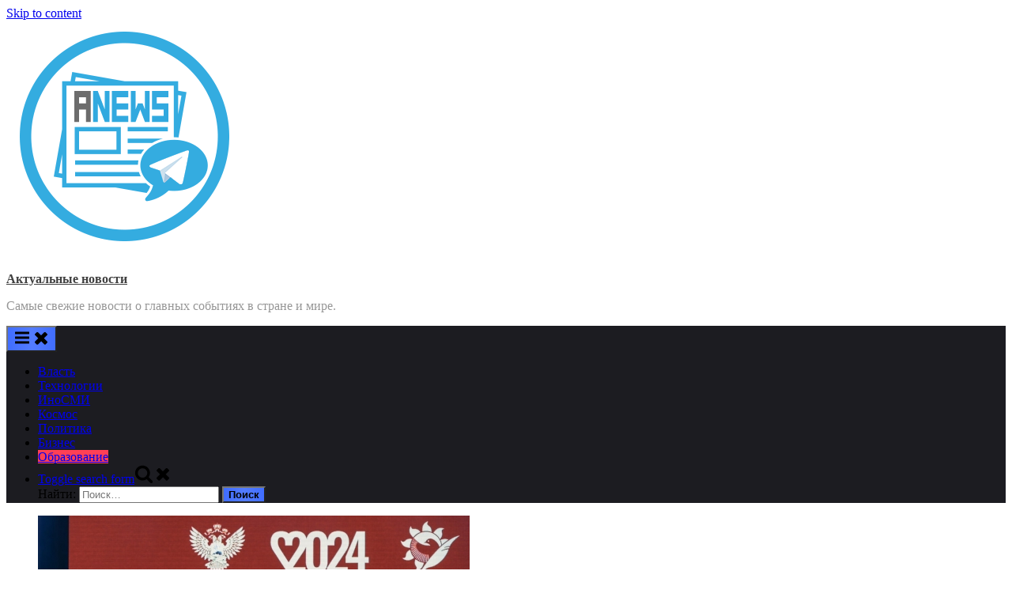

--- FILE ---
content_type: text/html; charset=UTF-8
request_url: https://news.employmentcenter.ru/400-unoshei-i-devyshek-prochtyt-lekcii-v-priamom-efire-na-platforme-obshestva-znanie/
body_size: 19471
content:
<!DOCTYPE html>
<html dir="ltr" lang="ru-RU">
<head>
	<meta charset="UTF-8">
	<meta name="viewport" content="width=device-width, initial-scale=1.0">
	<link rel="profile" href="https://gmpg.org/xfn/11">
	<title>400 юношей и девушек прочтут лекции в прямом эфире на платформе общества «Знание» | Актуальные новости</title>
    <style>
        #wpadminbar #wp-admin-bar-p404_free_top_button .ab-icon:before {
            content: "\f103";
            color: red;
            top: 2px;
        }
    </style>

		<!-- All in One SEO 4.8.0 - aioseo.com -->
	<meta name="description" content="Фото: Российское общество «Знание» 29 января для лидеров первого этапа «Школьной Лиги Лекторов» Российского общества «Знание» стартует следующий онлайн-этап конкурса – дистанционное выступление перед аудиторией в прямом эфире. Первый всероссийский конкурс юных просветителей стартовал осенью 2022 года. Заявки на участие подали более 5000 школьников и студентов колледжей из 83 регионов страны. Самыми активными стали ребята" />
	<meta name="robots" content="max-image-preview:large" />
	<meta name="author" content="admin"/>
	<link rel="canonical" href="https://news.employmentcenter.ru/400-unoshei-i-devyshek-prochtyt-lekcii-v-priamom-efire-na-platforme-obshestva-znanie/" />
	<meta name="generator" content="All in One SEO (AIOSEO) 4.8.0" />
		<script type="application/ld+json" class="aioseo-schema">
			{"@context":"https:\/\/schema.org","@graph":[{"@type":"Article","@id":"https:\/\/news.employmentcenter.ru\/400-unoshei-i-devyshek-prochtyt-lekcii-v-priamom-efire-na-platforme-obshestva-znanie\/#article","name":"400 \u044e\u043d\u043e\u0448\u0435\u0439 \u0438 \u0434\u0435\u0432\u0443\u0448\u0435\u043a \u043f\u0440\u043e\u0447\u0442\u0443\u0442 \u043b\u0435\u043a\u0446\u0438\u0438 \u0432 \u043f\u0440\u044f\u043c\u043e\u043c \u044d\u0444\u0438\u0440\u0435 \u043d\u0430 \u043f\u043b\u0430\u0442\u0444\u043e\u0440\u043c\u0435 \u043e\u0431\u0449\u0435\u0441\u0442\u0432\u0430 \u00ab\u0417\u043d\u0430\u043d\u0438\u0435\u00bb | \u0410\u043a\u0442\u0443\u0430\u043b\u044c\u043d\u044b\u0435 \u043d\u043e\u0432\u043e\u0441\u0442\u0438","headline":"400 \u044e\u043d\u043e\u0448\u0435\u0439 \u0438 \u0434\u0435\u0432\u0443\u0448\u0435\u043a \u043f\u0440\u043e\u0447\u0442\u0443\u0442 \u043b\u0435\u043a\u0446\u0438\u0438 \u0432 \u043f\u0440\u044f\u043c\u043e\u043c \u044d\u0444\u0438\u0440\u0435 \u043d\u0430 \u043f\u043b\u0430\u0442\u0444\u043e\u0440\u043c\u0435 \u043e\u0431\u0449\u0435\u0441\u0442\u0432\u0430 \u00ab\u0417\u043d\u0430\u043d\u0438\u0435\u00bb","author":{"@id":"https:\/\/news.employmentcenter.ru\/author\/admin\/#author"},"publisher":{"@id":"https:\/\/news.employmentcenter.ru\/#organization"},"image":{"@type":"ImageObject","url":"https:\/\/news.employmentcenter.ru\/wp-content\/uploads\/2023\/01\/400-junoshej-i-devushek-prochtut-lekcii-v-prjamom-efire-na-platforme-obshhestva-znanie-b029afb.jpg","width":546,"height":360},"datePublished":"2023-01-19T16:01:13+03:00","dateModified":"2023-01-19T16:01:13+03:00","inLanguage":"ru-RU","mainEntityOfPage":{"@id":"https:\/\/news.employmentcenter.ru\/400-unoshei-i-devyshek-prochtyt-lekcii-v-priamom-efire-na-platforme-obshestva-znanie\/#webpage"},"isPartOf":{"@id":"https:\/\/news.employmentcenter.ru\/400-unoshei-i-devyshek-prochtyt-lekcii-v-priamom-efire-na-platforme-obshestva-znanie\/#webpage"},"articleSection":"\u041e\u0431\u0440\u0430\u0437\u043e\u0432\u0430\u043d\u0438\u0435, \u0431\u0438\u0437\u043d\u0435\u0441, \u043a\u0443\u043b\u044c\u0442\u0443\u0440\u0430, \u043d\u0430\u0443\u043a\u0430, \u041d\u043e\u0432\u043e\u0441\u0442\u0438 \u043d\u0430\u0443\u043a\u0438, \u041d\u043e\u0432\u043e\u0441\u0442\u0438 \u0442\u0435\u0445\u043d\u043e\u043b\u043e\u0433\u0438\u0439, \u043e\u0431\u0449\u0435\u0441\u0442\u0432\u043e, \u0442\u0435\u0445\u043d\u043e\u043b\u043e\u0433\u0438\u0438"},{"@type":"BreadcrumbList","@id":"https:\/\/news.employmentcenter.ru\/400-unoshei-i-devyshek-prochtyt-lekcii-v-priamom-efire-na-platforme-obshestva-znanie\/#breadcrumblist","itemListElement":[{"@type":"ListItem","@id":"https:\/\/news.employmentcenter.ru\/#listItem","position":1,"name":"\u0413\u043b\u0430\u0432\u043d\u0430\u044f \u0441\u0442\u0440\u0430\u043d\u0438\u0446\u0430","item":"https:\/\/news.employmentcenter.ru\/","nextItem":{"@type":"ListItem","@id":"https:\/\/news.employmentcenter.ru\/400-unoshei-i-devyshek-prochtyt-lekcii-v-priamom-efire-na-platforme-obshestva-znanie\/#listItem","name":"400 \u044e\u043d\u043e\u0448\u0435\u0439 \u0438 \u0434\u0435\u0432\u0443\u0448\u0435\u043a \u043f\u0440\u043e\u0447\u0442\u0443\u0442 \u043b\u0435\u043a\u0446\u0438\u0438 \u0432 \u043f\u0440\u044f\u043c\u043e\u043c \u044d\u0444\u0438\u0440\u0435 \u043d\u0430 \u043f\u043b\u0430\u0442\u0444\u043e\u0440\u043c\u0435 \u043e\u0431\u0449\u0435\u0441\u0442\u0432\u0430 \u00ab\u0417\u043d\u0430\u043d\u0438\u0435\u00bb"}},{"@type":"ListItem","@id":"https:\/\/news.employmentcenter.ru\/400-unoshei-i-devyshek-prochtyt-lekcii-v-priamom-efire-na-platforme-obshestva-znanie\/#listItem","position":2,"name":"400 \u044e\u043d\u043e\u0448\u0435\u0439 \u0438 \u0434\u0435\u0432\u0443\u0448\u0435\u043a \u043f\u0440\u043e\u0447\u0442\u0443\u0442 \u043b\u0435\u043a\u0446\u0438\u0438 \u0432 \u043f\u0440\u044f\u043c\u043e\u043c \u044d\u0444\u0438\u0440\u0435 \u043d\u0430 \u043f\u043b\u0430\u0442\u0444\u043e\u0440\u043c\u0435 \u043e\u0431\u0449\u0435\u0441\u0442\u0432\u0430 \u00ab\u0417\u043d\u0430\u043d\u0438\u0435\u00bb","previousItem":{"@type":"ListItem","@id":"https:\/\/news.employmentcenter.ru\/#listItem","name":"\u0413\u043b\u0430\u0432\u043d\u0430\u044f \u0441\u0442\u0440\u0430\u043d\u0438\u0446\u0430"}}]},{"@type":"Organization","@id":"https:\/\/news.employmentcenter.ru\/#organization","name":"\u041a\u043e\u0440\u043e\u0442\u043a\u043e \u043e \u0433\u043b\u0430\u0432\u043d\u043e\u043c","description":"C\u0430\u043c\u044b\u0435 \u0441\u0432\u0435\u0436\u0438\u0435 \u043d\u043e\u0432\u043e\u0441\u0442\u0438 \u043e \u0433\u043b\u0430\u0432\u043d\u044b\u0445 \u0441\u043e\u0431\u044b\u0442\u0438\u044f\u0445 \u0432 \u0441\u0442\u0440\u0430\u043d\u0435 \u0438 \u043c\u0438\u0440\u0435.","url":"https:\/\/news.employmentcenter.ru\/","logo":{"@type":"ImageObject","url":"https:\/\/news.employmentcenter.ru\/wp-content\/uploads\/2021\/11\/1507552015_img_20170918_183008-1.png","@id":"https:\/\/news.employmentcenter.ru\/400-unoshei-i-devyshek-prochtyt-lekcii-v-priamom-efire-na-platforme-obshestva-znanie\/#organizationLogo","width":298,"height":298},"image":{"@id":"https:\/\/news.employmentcenter.ru\/400-unoshei-i-devyshek-prochtyt-lekcii-v-priamom-efire-na-platforme-obshestva-znanie\/#organizationLogo"}},{"@type":"Person","@id":"https:\/\/news.employmentcenter.ru\/author\/admin\/#author","url":"https:\/\/news.employmentcenter.ru\/author\/admin\/","name":"admin","image":{"@type":"ImageObject","@id":"https:\/\/news.employmentcenter.ru\/400-unoshei-i-devyshek-prochtyt-lekcii-v-priamom-efire-na-platforme-obshestva-znanie\/#authorImage","url":"https:\/\/secure.gravatar.com\/avatar\/ce27d29c53aa8b5b2fc01806f59fef78?s=96&d=mm&r=g","width":96,"height":96,"caption":"admin"}},{"@type":"WebPage","@id":"https:\/\/news.employmentcenter.ru\/400-unoshei-i-devyshek-prochtyt-lekcii-v-priamom-efire-na-platforme-obshestva-znanie\/#webpage","url":"https:\/\/news.employmentcenter.ru\/400-unoshei-i-devyshek-prochtyt-lekcii-v-priamom-efire-na-platforme-obshestva-znanie\/","name":"400 \u044e\u043d\u043e\u0448\u0435\u0439 \u0438 \u0434\u0435\u0432\u0443\u0448\u0435\u043a \u043f\u0440\u043e\u0447\u0442\u0443\u0442 \u043b\u0435\u043a\u0446\u0438\u0438 \u0432 \u043f\u0440\u044f\u043c\u043e\u043c \u044d\u0444\u0438\u0440\u0435 \u043d\u0430 \u043f\u043b\u0430\u0442\u0444\u043e\u0440\u043c\u0435 \u043e\u0431\u0449\u0435\u0441\u0442\u0432\u0430 \u00ab\u0417\u043d\u0430\u043d\u0438\u0435\u00bb | \u0410\u043a\u0442\u0443\u0430\u043b\u044c\u043d\u044b\u0435 \u043d\u043e\u0432\u043e\u0441\u0442\u0438","description":"\u0424\u043e\u0442\u043e: \u0420\u043e\u0441\u0441\u0438\u0439\u0441\u043a\u043e\u0435 \u043e\u0431\u0449\u0435\u0441\u0442\u0432\u043e \u00ab\u0417\u043d\u0430\u043d\u0438\u0435\u00bb 29 \u044f\u043d\u0432\u0430\u0440\u044f \u0434\u043b\u044f \u043b\u0438\u0434\u0435\u0440\u043e\u0432 \u043f\u0435\u0440\u0432\u043e\u0433\u043e \u044d\u0442\u0430\u043f\u0430 \u00ab\u0428\u043a\u043e\u043b\u044c\u043d\u043e\u0439 \u041b\u0438\u0433\u0438 \u041b\u0435\u043a\u0442\u043e\u0440\u043e\u0432\u00bb \u0420\u043e\u0441\u0441\u0438\u0439\u0441\u043a\u043e\u0433\u043e \u043e\u0431\u0449\u0435\u0441\u0442\u0432\u0430 \u00ab\u0417\u043d\u0430\u043d\u0438\u0435\u00bb \u0441\u0442\u0430\u0440\u0442\u0443\u0435\u0442 \u0441\u043b\u0435\u0434\u0443\u044e\u0449\u0438\u0439 \u043e\u043d\u043b\u0430\u0439\u043d-\u044d\u0442\u0430\u043f \u043a\u043e\u043d\u043a\u0443\u0440\u0441\u0430 \u2013 \u0434\u0438\u0441\u0442\u0430\u043d\u0446\u0438\u043e\u043d\u043d\u043e\u0435 \u0432\u044b\u0441\u0442\u0443\u043f\u043b\u0435\u043d\u0438\u0435 \u043f\u0435\u0440\u0435\u0434 \u0430\u0443\u0434\u0438\u0442\u043e\u0440\u0438\u0435\u0439 \u0432 \u043f\u0440\u044f\u043c\u043e\u043c \u044d\u0444\u0438\u0440\u0435. \u041f\u0435\u0440\u0432\u044b\u0439 \u0432\u0441\u0435\u0440\u043e\u0441\u0441\u0438\u0439\u0441\u043a\u0438\u0439 \u043a\u043e\u043d\u043a\u0443\u0440\u0441 \u044e\u043d\u044b\u0445 \u043f\u0440\u043e\u0441\u0432\u0435\u0442\u0438\u0442\u0435\u043b\u0435\u0439 \u0441\u0442\u0430\u0440\u0442\u043e\u0432\u0430\u043b \u043e\u0441\u0435\u043d\u044c\u044e 2022 \u0433\u043e\u0434\u0430. \u0417\u0430\u044f\u0432\u043a\u0438 \u043d\u0430 \u0443\u0447\u0430\u0441\u0442\u0438\u0435 \u043f\u043e\u0434\u0430\u043b\u0438 \u0431\u043e\u043b\u0435\u0435 5000 \u0448\u043a\u043e\u043b\u044c\u043d\u0438\u043a\u043e\u0432 \u0438 \u0441\u0442\u0443\u0434\u0435\u043d\u0442\u043e\u0432 \u043a\u043e\u043b\u043b\u0435\u0434\u0436\u0435\u0439 \u0438\u0437 83 \u0440\u0435\u0433\u0438\u043e\u043d\u043e\u0432 \u0441\u0442\u0440\u0430\u043d\u044b. \u0421\u0430\u043c\u044b\u043c\u0438 \u0430\u043a\u0442\u0438\u0432\u043d\u044b\u043c\u0438 \u0441\u0442\u0430\u043b\u0438 \u0440\u0435\u0431\u044f\u0442\u0430","inLanguage":"ru-RU","isPartOf":{"@id":"https:\/\/news.employmentcenter.ru\/#website"},"breadcrumb":{"@id":"https:\/\/news.employmentcenter.ru\/400-unoshei-i-devyshek-prochtyt-lekcii-v-priamom-efire-na-platforme-obshestva-znanie\/#breadcrumblist"},"author":{"@id":"https:\/\/news.employmentcenter.ru\/author\/admin\/#author"},"creator":{"@id":"https:\/\/news.employmentcenter.ru\/author\/admin\/#author"},"image":{"@type":"ImageObject","url":"https:\/\/news.employmentcenter.ru\/wp-content\/uploads\/2023\/01\/400-junoshej-i-devushek-prochtut-lekcii-v-prjamom-efire-na-platforme-obshhestva-znanie-b029afb.jpg","@id":"https:\/\/news.employmentcenter.ru\/400-unoshei-i-devyshek-prochtyt-lekcii-v-priamom-efire-na-platforme-obshestva-znanie\/#mainImage","width":546,"height":360},"primaryImageOfPage":{"@id":"https:\/\/news.employmentcenter.ru\/400-unoshei-i-devyshek-prochtyt-lekcii-v-priamom-efire-na-platforme-obshestva-znanie\/#mainImage"},"datePublished":"2023-01-19T16:01:13+03:00","dateModified":"2023-01-19T16:01:13+03:00"},{"@type":"WebSite","@id":"https:\/\/news.employmentcenter.ru\/#website","url":"https:\/\/news.employmentcenter.ru\/","name":"\u0410\u043a\u0442\u0443\u0430\u043b\u044c\u043d\u044b\u0435 \u043d\u043e\u0432\u043e\u0441\u0442\u0438","description":"C\u0430\u043c\u044b\u0435 \u0441\u0432\u0435\u0436\u0438\u0435 \u043d\u043e\u0432\u043e\u0441\u0442\u0438 \u043e \u0433\u043b\u0430\u0432\u043d\u044b\u0445 \u0441\u043e\u0431\u044b\u0442\u0438\u044f\u0445 \u0432 \u0441\u0442\u0440\u0430\u043d\u0435 \u0438 \u043c\u0438\u0440\u0435.","inLanguage":"ru-RU","publisher":{"@id":"https:\/\/news.employmentcenter.ru\/#organization"}}]}
		</script>
		<!-- All in One SEO -->

<link rel='dns-prefetch' href='//fonts.googleapis.com' />
<link rel='dns-prefetch' href='//s.w.org' />
<link href='https://fonts.gstatic.com' crossorigin rel='preconnect' />
<link rel="alternate" type="application/rss+xml" title="Актуальные новости &raquo; Лента" href="https://news.employmentcenter.ru/feed/" />
<link rel="alternate" type="application/rss+xml" title="Актуальные новости &raquo; Лента комментариев" href="https://news.employmentcenter.ru/comments/feed/" />
		<script>
			window._wpemojiSettings = {"baseUrl":"https:\/\/s.w.org\/images\/core\/emoji\/13.1.0\/72x72\/","ext":".png","svgUrl":"https:\/\/s.w.org\/images\/core\/emoji\/13.1.0\/svg\/","svgExt":".svg","source":{"concatemoji":"https:\/\/news.employmentcenter.ru\/wp-includes\/js\/wp-emoji-release.min.js?ver=5.8.2"}};
			!function(e,a,t){var n,r,o,i=a.createElement("canvas"),p=i.getContext&&i.getContext("2d");function s(e,t){var a=String.fromCharCode;p.clearRect(0,0,i.width,i.height),p.fillText(a.apply(this,e),0,0);e=i.toDataURL();return p.clearRect(0,0,i.width,i.height),p.fillText(a.apply(this,t),0,0),e===i.toDataURL()}function c(e){var t=a.createElement("script");t.src=e,t.defer=t.type="text/javascript",a.getElementsByTagName("head")[0].appendChild(t)}for(o=Array("flag","emoji"),t.supports={everything:!0,everythingExceptFlag:!0},r=0;r<o.length;r++)t.supports[o[r]]=function(e){if(!p||!p.fillText)return!1;switch(p.textBaseline="top",p.font="600 32px Arial",e){case"flag":return s([127987,65039,8205,9895,65039],[127987,65039,8203,9895,65039])?!1:!s([55356,56826,55356,56819],[55356,56826,8203,55356,56819])&&!s([55356,57332,56128,56423,56128,56418,56128,56421,56128,56430,56128,56423,56128,56447],[55356,57332,8203,56128,56423,8203,56128,56418,8203,56128,56421,8203,56128,56430,8203,56128,56423,8203,56128,56447]);case"emoji":return!s([10084,65039,8205,55357,56613],[10084,65039,8203,55357,56613])}return!1}(o[r]),t.supports.everything=t.supports.everything&&t.supports[o[r]],"flag"!==o[r]&&(t.supports.everythingExceptFlag=t.supports.everythingExceptFlag&&t.supports[o[r]]);t.supports.everythingExceptFlag=t.supports.everythingExceptFlag&&!t.supports.flag,t.DOMReady=!1,t.readyCallback=function(){t.DOMReady=!0},t.supports.everything||(n=function(){t.readyCallback()},a.addEventListener?(a.addEventListener("DOMContentLoaded",n,!1),e.addEventListener("load",n,!1)):(e.attachEvent("onload",n),a.attachEvent("onreadystatechange",function(){"complete"===a.readyState&&t.readyCallback()})),(n=t.source||{}).concatemoji?c(n.concatemoji):n.wpemoji&&n.twemoji&&(c(n.twemoji),c(n.wpemoji)))}(window,document,window._wpemojiSettings);
		</script>
		<style>
img.wp-smiley,
img.emoji {
	display: inline !important;
	border: none !important;
	box-shadow: none !important;
	height: 1em !important;
	width: 1em !important;
	margin: 0 .07em !important;
	vertical-align: -0.1em !important;
	background: none !important;
	padding: 0 !important;
}
</style>
	<link rel='stylesheet' id='wp-block-library-css'  href='https://news.employmentcenter.ru/wp-includes/css/dist/block-library/style.min.css?ver=5.8.2' media='all' />
<style id='wp-block-library-theme-inline-css'>
#start-resizable-editor-section{display:none}.wp-block-audio figcaption{color:#555;font-size:13px;text-align:center}.is-dark-theme .wp-block-audio figcaption{color:hsla(0,0%,100%,.65)}.wp-block-code{font-family:Menlo,Consolas,monaco,monospace;color:#1e1e1e;padding:.8em 1em;border:1px solid #ddd;border-radius:4px}.wp-block-embed figcaption{color:#555;font-size:13px;text-align:center}.is-dark-theme .wp-block-embed figcaption{color:hsla(0,0%,100%,.65)}.blocks-gallery-caption{color:#555;font-size:13px;text-align:center}.is-dark-theme .blocks-gallery-caption{color:hsla(0,0%,100%,.65)}.wp-block-image figcaption{color:#555;font-size:13px;text-align:center}.is-dark-theme .wp-block-image figcaption{color:hsla(0,0%,100%,.65)}.wp-block-pullquote{border-top:4px solid;border-bottom:4px solid;margin-bottom:1.75em;color:currentColor}.wp-block-pullquote__citation,.wp-block-pullquote cite,.wp-block-pullquote footer{color:currentColor;text-transform:uppercase;font-size:.8125em;font-style:normal}.wp-block-quote{border-left:.25em solid;margin:0 0 1.75em;padding-left:1em}.wp-block-quote cite,.wp-block-quote footer{color:currentColor;font-size:.8125em;position:relative;font-style:normal}.wp-block-quote.has-text-align-right{border-left:none;border-right:.25em solid;padding-left:0;padding-right:1em}.wp-block-quote.has-text-align-center{border:none;padding-left:0}.wp-block-quote.is-large,.wp-block-quote.is-style-large{border:none}.wp-block-search .wp-block-search__label{font-weight:700}.wp-block-group.has-background{padding:1.25em 2.375em;margin-top:0;margin-bottom:0}.wp-block-separator{border:none;border-bottom:2px solid;margin-left:auto;margin-right:auto;opacity:.4}.wp-block-separator:not(.is-style-wide):not(.is-style-dots){width:100px}.wp-block-separator.has-background:not(.is-style-dots){border-bottom:none;height:1px}.wp-block-separator.has-background:not(.is-style-wide):not(.is-style-dots){height:2px}.wp-block-table thead{border-bottom:3px solid}.wp-block-table tfoot{border-top:3px solid}.wp-block-table td,.wp-block-table th{padding:.5em;border:1px solid;word-break:normal}.wp-block-table figcaption{color:#555;font-size:13px;text-align:center}.is-dark-theme .wp-block-table figcaption{color:hsla(0,0%,100%,.65)}.wp-block-video figcaption{color:#555;font-size:13px;text-align:center}.is-dark-theme .wp-block-video figcaption{color:hsla(0,0%,100%,.65)}.wp-block-template-part.has-background{padding:1.25em 2.375em;margin-top:0;margin-bottom:0}#end-resizable-editor-section{display:none}
</style>
<link rel='stylesheet' id='titan-adminbar-styles-css'  href='https://news.employmentcenter.ru/wp-content/plugins/anti-spam/assets/css/admin-bar.css?ver=7.2.8' media='all' />
<link rel='stylesheet' id='pressbook-news-fonts-css'  href='https://fonts.googleapis.com/css2?family=IBM+Plex+Serif:ital,wght@0,400;0,600;1,400;1,600&#038;family=Lora:ital,wght@0,400;0,600;1,400;1,600&#038;display=swap' media='all' />
<link rel='stylesheet' id='glide-css'  href='https://news.employmentcenter.ru/wp-content/themes/pressbook-news/assets/glide/css/glide.core.min.css?ver=3.4.1' media='all' />
<link rel='stylesheet' id='pressbook-style-css'  href='https://news.employmentcenter.ru/wp-content/themes/pressbook/style.min.css?ver=1.3.6' media='all' />
<link rel='stylesheet' id='pressbook-news-style-css'  href='https://news.employmentcenter.ru/wp-content/themes/pressbook-news/style.min.css?ver=1.0.8' media='all' />
<style id='pressbook-news-style-inline-css'>
.site-branding{background-position:left center;}.site-branding{background-repeat:no-repeat;}.site-branding{background-size:auto;}.top-banner-image{max-height:150px;}.top-navbar{background:linear-gradient(0deg, #537cff 0%, #406dff 100%);}.social-navigation a:active .svg-icon,.social-navigation a:focus .svg-icon,.social-navigation a:hover .svg-icon{color:#537cff;}.primary-navbar,.main-navigation ul ul{background:#1c1c21;}.site-branding{background-color:#ffffff;}.site-title,.site-title a,.site-title a:active,.site-title a:focus,.site-title a:hover{color:#404040;}.site-tagline{color:#979797;}.more-link,.wp-block-search .wp-block-search__button,button,input[type=button],input[type=reset],input[type=submit]{background-image:linear-gradient(to right, #406dff 0%, #537cff 51%, #406dff 100%);}.more-link,.wp-block-search .wp-block-search__button,button,input[type=button],input[type=reset],input[type=submit]{font-weight:600;}h1,h2,h3,h4,h5,h6{font-weight:700;}.site-title{font-weight:700;}.c-sidebar .widget{border-color:#fafafa;}.footer-widgets,.copyright-text{background:#0e0e11;}.copyright-text a,.footer-widgets .widget li::before{color:#ff4056;}.footer-widgets .widget .widget-title::after,.footer-widgets .widget_block h1:first-child::after,.footer-widgets .widget_block h2:first-child::after,.footer-widgets .widget_block h3:first-child::after{background:#ff4056;}.main-navigation .menu .current-menu-ancestor>a,.main-navigation .menu .current-menu-item>a,.main-navigation .menu .current-menu-parent>a,.main-navigation .menu>.menu-item>a::before,.main-navigation .main-navigation-arrow-btn:active,.main-navigation .main-navigation-arrow-btn:hover,.main-navigation a:active,.main-navigation a:focus,.main-navigation a:hover,.main-navigation li.focus>.main-navigation-arrow-btn,.main-navigation:not(.toggled) li:hover>.main-navigation-arrow-btn{background:#ff4056;}
</style>
<link rel="https://api.w.org/" href="https://news.employmentcenter.ru/wp-json/" /><link rel="alternate" type="application/json" href="https://news.employmentcenter.ru/wp-json/wp/v2/posts/20870" /><link rel="EditURI" type="application/rsd+xml" title="RSD" href="https://news.employmentcenter.ru/xmlrpc.php?rsd" />
<link rel="wlwmanifest" type="application/wlwmanifest+xml" href="https://news.employmentcenter.ru/wp-includes/wlwmanifest.xml" /> 
<meta name="generator" content="WordPress 5.8.2" />
<link rel='shortlink' href='https://news.employmentcenter.ru/?p=20870' />
<link rel="alternate" type="application/json+oembed" href="https://news.employmentcenter.ru/wp-json/oembed/1.0/embed?url=https%3A%2F%2Fnews.employmentcenter.ru%2F400-unoshei-i-devyshek-prochtyt-lekcii-v-priamom-efire-na-platforme-obshestva-znanie%2F" />
<link rel="alternate" type="text/xml+oembed" href="https://news.employmentcenter.ru/wp-json/oembed/1.0/embed?url=https%3A%2F%2Fnews.employmentcenter.ru%2F400-unoshei-i-devyshek-prochtyt-lekcii-v-priamom-efire-na-platforme-obshestva-znanie%2F&#038;format=xml" />
<!-- Yandex.RTB -->
<script>window.yaContextCb=window.yaContextCb||[]</script>
<script src="https://yandex.ru/ads/system/context.js" async></script>

<!-- Yandex.RTB R-A-15677230-1 -->
<script>
window.yaContextCb.push(() => {
    Ya.Context.AdvManager.render({
        "blockId": "R-A-15677230-1",
        "type": "fullscreen",
        "platform": "touch"
    })
})
</script><script type="text/javascript">
	window._wp_rp_static_base_url = 'https://rp.zemanta.com/static/';
	window._wp_rp_wp_ajax_url = "https://news.employmentcenter.ru/wp-admin/admin-ajax.php";
	window._wp_rp_plugin_version = '3.6.1';
	window._wp_rp_post_id = '20870';
	window._wp_rp_num_rel_posts = '5';
	window._wp_rp_thumbnails = false;
	window._wp_rp_post_title = '400+%D1%8E%D0%BD%D0%BE%D1%88%D0%B5%D0%B9+%D0%B8+%D0%B4%D0%B5%D0%B2%D1%83%D1%88%D0%B5%D0%BA+%D0%BF%D1%80%D0%BE%D1%87%D1%82%D1%83%D1%82+%D0%BB%D0%B5%D0%BA%D1%86%D0%B8%D0%B8+%D0%B2+%D0%BF%D1%80%D1%8F%D0%BC%D0%BE%D0%BC+%D1%8D%D1%84%D0%B8%D1%80%D0%B5+%D0%BD%D0%B0+%D0%BF%D0%BB%D0%B0%D1%82%D1%84%D0%BE%D1%80%D0%BC%D0%B5+%D0%BE%D0%B1%D1%89%D0%B5%D1%81%D1%82%D0%B2%D0%B0+%C2%AB%D0%97%D0%BD%D0%B0%D0%BD%D0%B8%D0%B5%C2%BB';
	window._wp_rp_post_tags = ['%D0%9E%D0%B1%D1%80%D0%B0%D0%B7%D0%BE%D0%B2%D0%B0%D0%BD%D0%B8%D0%B5', '400'];
</script>
<link rel="stylesheet" href="https://news.employmentcenter.ru/wp-content/plugins/related-posts/static/themes/plain.css?version=3.6.1" />
<link rel="icon" href="https://news.employmentcenter.ru/wp-content/uploads/2021/11/cropped-1507552015_img_20170918_183008-12222-2-32x32.png" sizes="32x32" />
<link rel="icon" href="https://news.employmentcenter.ru/wp-content/uploads/2021/11/cropped-1507552015_img_20170918_183008-12222-2-192x192.png" sizes="192x192" />
<link rel="apple-touch-icon" href="https://news.employmentcenter.ru/wp-content/uploads/2021/11/cropped-1507552015_img_20170918_183008-12222-2-180x180.png" />
<meta name="msapplication-TileImage" content="https://news.employmentcenter.ru/wp-content/uploads/2021/11/cropped-1507552015_img_20170918_183008-12222-2-270x270.png" />
</head>
<body class="post-template-default single single-post postid-20870 single-format-standard wp-custom-logo wp-embed-responsive double-sidebar left-right-sidebar pb-content-columns pb-content-cover">

<div id="page" class="site">
	<a class="skip-link screen-reader-text" href="#content">Skip to content</a>

	<header id="masthead" class="site-header">
		<div class="site-branding">
		<div class="u-wrapper site-branding-wrap">
		<div class="site-logo-title logo--lg-size-5 logo--md-size-2 logo--sm-size-1">
			<a href="https://news.employmentcenter.ru/" class="custom-logo-link" rel="home" data-wpel-link="internal"><img width="298" height="298" src="https://news.employmentcenter.ru/wp-content/uploads/2021/11/1507552015_img_20170918_183008-1.png" class="custom-logo" alt="Актуальные новости" srcset="https://news.employmentcenter.ru/wp-content/uploads/2021/11/1507552015_img_20170918_183008-1.png 298w, https://news.employmentcenter.ru/wp-content/uploads/2021/11/1507552015_img_20170918_183008-1-150x150.png 150w" sizes="(max-width: 298px) 100vw, 298px" /></a>
			<div class="site-title-tagline">
							<p class="site-title site-title--lg-size-4 site-title--md-size-4 site-title--sm-size-2"><a href="https://news.employmentcenter.ru/" rel="home" data-wpel-link="internal">Актуальные новости</a></p>
								<p class="site-tagline tagline--lg-size-3 tagline--md-size-3 tagline--sm-size-2">Cамые свежие новости о главных событиях в стране и мире.</p>
			</div><!-- .site-title-tagline -->
		</div><!-- .site-logo-title -->

			</div><!-- .site-branding-wrap -->
</div><!-- .site-branding -->
	<div class="primary-navbar">
		<div class="u-wrapper primary-navbar-wrap">
			<nav id="site-navigation" class="main-navigation" role="navigation" aria-label="Primary Menu">
				<button class="primary-menu-toggle" aria-controls="primary-menu" aria-expanded="false">
					<svg class="svg-icon" width="24" height="24" aria-hidden="true" role="img" focusable="false" viewBox="0.0 0 1536.0 2048" xmlns="http://www.w3.org/2000/svg"><path d="M1536,1472v128c0,17.333-6.333,32.333-19,45s-27.667,19-45,19H64c-17.333,0-32.333-6.333-45-19s-19-27.667-19-45v-128  c0-17.333,6.333-32.333,19-45s27.667-19,45-19h1408c17.333,0,32.333,6.333,45,19S1536,1454.667,1536,1472z M1536,960v128  c0,17.333-6.333,32.333-19,45s-27.667,19-45,19H64c-17.333,0-32.333-6.333-45-19s-19-27.667-19-45V960c0-17.333,6.333-32.333,19-45  s27.667-19,45-19h1408c17.333,0,32.333,6.333,45,19S1536,942.667,1536,960z M1536,448v128c0,17.333-6.333,32.333-19,45  s-27.667,19-45,19H64c-17.333,0-32.333-6.333-45-19S0,593.333,0,576V448c0-17.333,6.333-32.333,19-45s27.667-19,45-19h1408  c17.333,0,32.333,6.333,45,19S1536,430.667,1536,448z"></path></svg><svg class="svg-icon" width="24" height="24" aria-hidden="true" role="img" focusable="false" viewBox="0 0 1792 1792" xmlns="http://www.w3.org/2000/svg"><path d="M1490 1322q0 40-28 68l-136 136q-28 28-68 28t-68-28l-294-294-294 294q-28 28-68 28t-68-28l-136-136q-28-28-28-68t28-68l294-294-294-294q-28-28-28-68t28-68l136-136q28-28 68-28t68 28l294 294 294-294q28-28 68-28t68 28l136 136q28 28 28 68t-28 68l-294 294 294 294q28 28 28 68z" /></svg>				</button>
				<div class="menu-glavnoe-menyu-container"><ul id="primary-menu" class="menu"><li id="menu-item-44" class="menu-item menu-item-type-taxonomy menu-item-object-category menu-item-44"><a href="https://news.employmentcenter.ru/category/vlastj/" data-wpel-link="internal">Власть</a></li>
<li id="menu-item-45" class="menu-item menu-item-type-taxonomy menu-item-object-category menu-item-45"><a href="https://news.employmentcenter.ru/category/tehnologii/" data-wpel-link="internal">Технологии</a></li>
<li id="menu-item-7410" class="menu-item menu-item-type-taxonomy menu-item-object-category menu-item-7410"><a href="https://news.employmentcenter.ru/category/inosmi/" data-wpel-link="internal">ИноСМИ</a></li>
<li id="menu-item-46" class="menu-item menu-item-type-taxonomy menu-item-object-category menu-item-46"><a href="https://news.employmentcenter.ru/category/kosmos/" data-wpel-link="internal">Космос</a></li>
<li id="menu-item-48" class="menu-item menu-item-type-taxonomy menu-item-object-category menu-item-48"><a href="https://news.employmentcenter.ru/category/politika/" data-wpel-link="internal">Политика</a></li>
<li id="menu-item-49" class="menu-item menu-item-type-taxonomy menu-item-object-category menu-item-49"><a href="https://news.employmentcenter.ru/category/biznes/" data-wpel-link="internal">Бизнес</a></li>
<li id="menu-item-76" class="menu-item menu-item-type-taxonomy menu-item-object-category current-post-ancestor current-menu-parent current-post-parent menu-item-76"><a href="https://news.employmentcenter.ru/category/obrazovanie/" data-wpel-link="internal">Образование</a></li>
<li class="primary-menu-search"><a href="#" class="primary-menu-search-toggle" aria-expanded="false"><span class="screen-reader-text">Toggle search form</span><svg class="svg-icon" width="24" height="24" aria-hidden="true" role="img" focusable="false" viewBox="0 0 1792 1792" xmlns="http://www.w3.org/2000/svg"><path d="M1216 832q0-185-131.5-316.5t-316.5-131.5-316.5 131.5-131.5 316.5 131.5 316.5 316.5 131.5 316.5-131.5 131.5-316.5zm512 832q0 52-38 90t-90 38q-54 0-90-38l-343-342q-179 124-399 124-143 0-273.5-55.5t-225-150-150-225-55.5-273.5 55.5-273.5 150-225 225-150 273.5-55.5 273.5 55.5 225 150 150 225 55.5 273.5q0 220-124 399l343 343q37 37 37 90z" /></svg><svg class="svg-icon" width="24" height="24" aria-hidden="true" role="img" focusable="false" viewBox="0 0 1792 1792" xmlns="http://www.w3.org/2000/svg"><path d="M1490 1322q0 40-28 68l-136 136q-28 28-68 28t-68-28l-294-294-294 294q-28 28-68 28t-68-28l-136-136q-28-28-28-68t28-68l294-294-294-294q-28-28-28-68t28-68l136-136q28-28 68-28t68 28l294 294 294-294q28-28 68-28t68 28l136 136q28 28 28 68t-28 68l-294 294 294 294q28 28 28 68z" /></svg></a><div class="search-form-wrap"><form role="search" method="get" class="search-form" action="https://news.employmentcenter.ru/">
				<label>
					<span class="screen-reader-text">Найти:</span>
					<input type="search" class="search-field" placeholder="Поиск&hellip;" value="" name="s" />
				</label>
				<input type="submit" class="search-submit" value="Поиск" />
			</form></div></li></ul></div>			</nav><!-- #site-navigation -->
		</div><!-- .primary-navbar-wrap -->
	</div><!-- .primary-navbar -->
			<div class="u-wrapper header-carousel-posts-wrap">
			<div class="glide carousel-posts header-carousel-posts">
				<div class="glide__track" data-glide-el="track">
					<ul class="glide__slides">
											<li class="glide__slide">
													<div class="carousel-post-image-wrap">

								<a href="https://news.employmentcenter.ru/vospitatel-iz-dnr-voshla-v-chislo-prizerov-vserossiiskogo-konkyrsa-lychshii-ychitel-rodnogo-iazyka-i-rodnoi-literatyry-2024/" class="carousel-post-image-link" data-wpel-link="internal">
									<img width="546" height="360" src="https://news.employmentcenter.ru/wp-content/uploads/2024/09/vospitatel-iz-dnr-voshla-v-chislo-prizerov-vserossijskogo-konkursa-luchshij-uchitel-rodnogo-jazyka-i-rodnoj-literatury-2024-17330ec.jpg" class="carousel-post-image wp-post-image" alt="" loading="lazy" srcset="https://news.employmentcenter.ru/wp-content/uploads/2024/09/vospitatel-iz-dnr-voshla-v-chislo-prizerov-vserossijskogo-konkursa-luchshij-uchitel-rodnogo-jazyka-i-rodnoj-literatury-2024-17330ec.jpg 546w, https://news.employmentcenter.ru/wp-content/uploads/2024/09/vospitatel-iz-dnr-voshla-v-chislo-prizerov-vserossijskogo-konkursa-luchshij-uchitel-rodnogo-jazyka-i-rodnoj-literatury-2024-17330ec-300x198.jpg 300w" sizes="(max-width: 546px) 100vw, 546px" />								</a>
							</div>
														<div class="carousel-post-title-wrap">
															<a href="https://news.employmentcenter.ru/vospitatel-iz-dnr-voshla-v-chislo-prizerov-vserossiiskogo-konkyrsa-lychshii-ychitel-rodnogo-iazyka-i-rodnoi-literatyry-2024/" class="carousel-post-title-link" data-wpel-link="internal">Воспитатель из ДНР вошла в число призеров Всероссийского конкурса «Лучший учитель родного языка и родной литературы – 2024»</a>
																<a class="carousel-post-taxonomy-link" href="https://news.employmentcenter.ru/category/obrazovanie/" data-wpel-link="internal">Образование</a>
															</div>
						</li>
												<li class="glide__slide carousel-post-only-title">
													<div class="carousel-post-title-wrap">
															<a href="https://news.employmentcenter.ru/bolee-30-tysiach-detei-otdohnyli-v-ozdorovitelnyh-lageriah-ivanovskoi-oblasti/" class="carousel-post-title-link" data-wpel-link="internal">Более 30 тысяч детей отдохнули в оздоровительных лагерях Ивановской области</a>
																<a class="carousel-post-taxonomy-link" href="https://news.employmentcenter.ru/category/obrazovanie/" data-wpel-link="internal">Образование</a>
															</div>
						</li>
												<li class="glide__slide">
													<div class="carousel-post-image-wrap">

								<a href="https://news.employmentcenter.ru/v-selskoi-shkole-volgogradskoi-oblasti-otkryli-dve-party-geroev/" class="carousel-post-image-link" data-wpel-link="internal">
									<img width="546" height="360" src="https://news.employmentcenter.ru/wp-content/uploads/2025/03/v-selskoj-shkole-volgogradskoj-oblasti-otkryli-dve-party-geroev-256b50c.jpg" class="carousel-post-image wp-post-image" alt="" loading="lazy" srcset="https://news.employmentcenter.ru/wp-content/uploads/2025/03/v-selskoj-shkole-volgogradskoj-oblasti-otkryli-dve-party-geroev-256b50c.jpg 546w, https://news.employmentcenter.ru/wp-content/uploads/2025/03/v-selskoj-shkole-volgogradskoj-oblasti-otkryli-dve-party-geroev-256b50c-300x198.jpg 300w" sizes="(max-width: 546px) 100vw, 546px" />								</a>
							</div>
														<div class="carousel-post-title-wrap">
															<a href="https://news.employmentcenter.ru/v-selskoi-shkole-volgogradskoi-oblasti-otkryli-dve-party-geroev/" class="carousel-post-title-link" data-wpel-link="internal">В сельской школе Волгоградской области открыли две Парты Героев</a>
																<a class="carousel-post-taxonomy-link" href="https://news.employmentcenter.ru/category/obrazovanie/" data-wpel-link="internal">Образование</a>
															</div>
						</li>
												<li class="glide__slide">
													<div class="carousel-post-image-wrap">

								<a href="https://news.employmentcenter.ru/v-parke-bydyshego-vdc-smena-200-unarmeicev-poznakomiat-s-tehnicheskimi-napravleniiami/" class="carousel-post-image-link" data-wpel-link="internal">
									<img width="546" height="360" src="https://news.employmentcenter.ru/wp-content/uploads/2024/04/v-parke-budushhego-vdc-smena-200-junarmejcev-poznakomjat-s-tehnicheskimi-napravlenijami-e2b1478.jpg" class="carousel-post-image wp-post-image" alt="" loading="lazy" srcset="https://news.employmentcenter.ru/wp-content/uploads/2024/04/v-parke-budushhego-vdc-smena-200-junarmejcev-poznakomjat-s-tehnicheskimi-napravlenijami-e2b1478.jpg 546w, https://news.employmentcenter.ru/wp-content/uploads/2024/04/v-parke-budushhego-vdc-smena-200-junarmejcev-poznakomjat-s-tehnicheskimi-napravlenijami-e2b1478-300x198.jpg 300w" sizes="(max-width: 546px) 100vw, 546px" />								</a>
							</div>
														<div class="carousel-post-title-wrap">
															<a href="https://news.employmentcenter.ru/v-parke-bydyshego-vdc-smena-200-unarmeicev-poznakomiat-s-tehnicheskimi-napravleniiami/" class="carousel-post-title-link" data-wpel-link="internal">«В «Парке будущего» ВДЦ «Смена» 200 юнармейцев познакомят с техническими направлениями</a>
																<a class="carousel-post-taxonomy-link" href="https://news.employmentcenter.ru/category/obrazovanie/" data-wpel-link="internal">Образование</a>
															</div>
						</li>
												<li class="glide__slide">
													<div class="carousel-post-image-wrap">

								<a href="https://news.employmentcenter.ru/s-novogo-ychebnogo-goda-po-programme-zemskii-ychitel-10-ychitelei-pristypili-k-rabote-v-shkolah-vologodskoi-oblasti/" class="carousel-post-image-link" data-wpel-link="internal">
									<img width="546" height="360" src="https://news.employmentcenter.ru/wp-content/uploads/2022/09/s-novogo-uchebnogo-goda-po-programme-zemskij-uchitel-10-uchitelej-pristupili-k-rabote-v-shkolah-vologodskoj-oblasti-18daaa6.jpg" class="carousel-post-image wp-post-image" alt="" loading="lazy" srcset="https://news.employmentcenter.ru/wp-content/uploads/2022/09/s-novogo-uchebnogo-goda-po-programme-zemskij-uchitel-10-uchitelej-pristupili-k-rabote-v-shkolah-vologodskoj-oblasti-18daaa6.jpg 546w, https://news.employmentcenter.ru/wp-content/uploads/2022/09/s-novogo-uchebnogo-goda-po-programme-zemskij-uchitel-10-uchitelej-pristupili-k-rabote-v-shkolah-vologodskoj-oblasti-18daaa6-300x198.jpg 300w" sizes="(max-width: 546px) 100vw, 546px" />								</a>
							</div>
														<div class="carousel-post-title-wrap">
															<a href="https://news.employmentcenter.ru/s-novogo-ychebnogo-goda-po-programme-zemskii-ychitel-10-ychitelei-pristypili-k-rabote-v-shkolah-vologodskoi-oblasti/" class="carousel-post-title-link" data-wpel-link="internal">С нового учебного года по программе «Земский учитель» 10 учителей приступили к работе в школах Вологодской области</a>
																<a class="carousel-post-taxonomy-link" href="https://news.employmentcenter.ru/category/obrazovanie/" data-wpel-link="internal">Образование</a>
															</div>
						</li>
												<li class="glide__slide">
													<div class="carousel-post-image-wrap">

								<a href="https://news.employmentcenter.ru/v-iakytii-obsydili-voprosy-razvitiia-gospitalnyh-shkol-v-regionah-dalnego-vostoka/" class="carousel-post-image-link" data-wpel-link="internal">
									<img width="546" height="360" src="https://news.employmentcenter.ru/wp-content/uploads/2022/05/v-jakutii-obsudili-voprosy-razvitija-gospitalnyh-shkol-v-regionah-dalnego-vostoka-4d5a3fa.jpg" class="carousel-post-image wp-post-image" alt="" loading="lazy" srcset="https://news.employmentcenter.ru/wp-content/uploads/2022/05/v-jakutii-obsudili-voprosy-razvitija-gospitalnyh-shkol-v-regionah-dalnego-vostoka-4d5a3fa.jpg 546w, https://news.employmentcenter.ru/wp-content/uploads/2022/05/v-jakutii-obsudili-voprosy-razvitija-gospitalnyh-shkol-v-regionah-dalnego-vostoka-4d5a3fa-300x198.jpg 300w" sizes="(max-width: 546px) 100vw, 546px" />								</a>
							</div>
														<div class="carousel-post-title-wrap">
															<a href="https://news.employmentcenter.ru/v-iakytii-obsydili-voprosy-razvitiia-gospitalnyh-shkol-v-regionah-dalnego-vostoka/" class="carousel-post-title-link" data-wpel-link="internal">В Якутии обсудили вопросы развития госпитальных школ в регионах Дальнего Востока</a>
																<a class="carousel-post-taxonomy-link" href="https://news.employmentcenter.ru/category/obrazovanie/" data-wpel-link="internal">Образование</a>
															</div>
						</li>
												<li class="glide__slide">
													<div class="carousel-post-image-wrap">

								<a href="https://news.employmentcenter.ru/v-sele-ovgort-iamalo-neneckogo-avtonomnogo-okryga-otkryli-novyu-shkoly-na-240-ychenikov/" class="carousel-post-image-link" data-wpel-link="internal">
									<img width="546" height="360" src="https://news.employmentcenter.ru/wp-content/uploads/2023/03/v-sele-ovgort-jamalo-neneckogo-avtonomnogo-okruga-otkryli-novuju-shkolu-na-240-uchenikov-d90dcd3.jpg" class="carousel-post-image wp-post-image" alt="" loading="lazy" srcset="https://news.employmentcenter.ru/wp-content/uploads/2023/03/v-sele-ovgort-jamalo-neneckogo-avtonomnogo-okruga-otkryli-novuju-shkolu-na-240-uchenikov-d90dcd3.jpg 546w, https://news.employmentcenter.ru/wp-content/uploads/2023/03/v-sele-ovgort-jamalo-neneckogo-avtonomnogo-okruga-otkryli-novuju-shkolu-na-240-uchenikov-d90dcd3-300x198.jpg 300w" sizes="(max-width: 546px) 100vw, 546px" />								</a>
							</div>
														<div class="carousel-post-title-wrap">
															<a href="https://news.employmentcenter.ru/v-sele-ovgort-iamalo-neneckogo-avtonomnogo-okryga-otkryli-novyu-shkoly-na-240-ychenikov/" class="carousel-post-title-link" data-wpel-link="internal">В селе Овгорт Ямало-Ненецкого автономного округа открыли новую школу на 240 учеников</a>
																<a class="carousel-post-taxonomy-link" href="https://news.employmentcenter.ru/category/obrazovanie/" data-wpel-link="internal">Образование</a>
															</div>
						</li>
												<li class="glide__slide">
													<div class="carousel-post-image-wrap">

								<a href="https://news.employmentcenter.ru/dopolnitelnoe-finansirovanie-na-razvitie-infrastryktyry-dlia-detskogo-otdyha-polychat-13-regionov/" class="carousel-post-image-link" data-wpel-link="internal">
									<img width="546" height="360" src="https://news.employmentcenter.ru/wp-content/uploads/2024/08/dopolnitelnoe-finansirovanie-na-razvitie-infrastruktury-dlja-detskogo-otdyha-poluchat-13-regionov-9924e5d.jpg" class="carousel-post-image wp-post-image" alt="" loading="lazy" srcset="https://news.employmentcenter.ru/wp-content/uploads/2024/08/dopolnitelnoe-finansirovanie-na-razvitie-infrastruktury-dlja-detskogo-otdyha-poluchat-13-regionov-9924e5d.jpg 546w, https://news.employmentcenter.ru/wp-content/uploads/2024/08/dopolnitelnoe-finansirovanie-na-razvitie-infrastruktury-dlja-detskogo-otdyha-poluchat-13-regionov-9924e5d-300x198.jpg 300w" sizes="(max-width: 546px) 100vw, 546px" />								</a>
							</div>
														<div class="carousel-post-title-wrap">
															<a href="https://news.employmentcenter.ru/dopolnitelnoe-finansirovanie-na-razvitie-infrastryktyry-dlia-detskogo-otdyha-polychat-13-regionov/" class="carousel-post-title-link" data-wpel-link="internal">Дополнительное финансирование на развитие инфраструктуры для детского отдыха получат 13 регионов</a>
																<a class="carousel-post-taxonomy-link" href="https://news.employmentcenter.ru/category/obrazovanie/" data-wpel-link="internal">Образование</a>
															</div>
						</li>
											</ul>
				</div>

				<div class="glide__arrows" data-glide-el="controls">
					<button class="glide__arrow glide__arrow--left" data-glide-dir="<">
						<span class="screen-reader-text">prev</span>
						<svg class="svg-icon" width="24" height="24" aria-hidden="true" role="img" focusable="false" viewBox="53.0 0 1558.0 2048" xmlns="http://www.w3.org/2000/svg"><path d="M1611,832c0,35.333-12.333,65.333-37,90l-651,651c-25.333,25.333-55.667,38-91,38c-36,0-66-12.667-90-38L91,922  c-25.333-24-38-54-38-90c0-35.333,12.667-65.667,38-91l74-75c26-24.667,56.333-37,91-37c35.333,0,65.333,12.333,90,37l486,486  l486-486c24.667-24.667,54.667-37,90-37c34.667,0,65,12.333,91,37l75,75C1598.667,767,1611,797.333,1611,832z" /></svg>					</button>
					<button class="glide__arrow glide__arrow--right" data-glide-dir=">">
						<span class="screen-reader-text">next</span>
						<svg class="svg-icon" width="24" height="24" aria-hidden="true" role="img" focusable="false" viewBox="53.0 0 1558.0 2048" xmlns="http://www.w3.org/2000/svg"><path d="M1611,832c0,35.333-12.333,65.333-37,90l-651,651c-25.333,25.333-55.667,38-91,38c-36,0-66-12.667-90-38L91,922  c-25.333-24-38-54-38-90c0-35.333,12.667-65.667,38-91l74-75c26-24.667,56.333-37,91-37c35.333,0,65.333,12.333,90,37l486,486  l486-486c24.667-24.667,54.667-37,90-37c34.667,0,65,12.333,91,37l75,75C1598.667,767,1611,797.333,1611,832z" /></svg>					</button>
				</div>
			</div>
		</div>
			</header><!-- #masthead -->

	<div id="content" class="site-content">

	<div class="pb-content-sidebar u-wrapper">
		<main id="primary" class="site-main">

		
<article id="post-20870" class="pb-article pb-singular post-20870 post type-post status-publish format-standard has-post-thumbnail hentry category-obrazovanie tag-biznes tag-kultura tag-47 tag-novosti-nauki tag-novosti-tehnologiy tag-obshestvo tag-45">
	

	<header class="entry-header">
	<h1 class="entry-title">400 юношей и девушек прочтут лекции в прямом эфире на платформе общества «Знание»</h1>		<div class="entry-meta hide-posted-by">
					<span class="posted-on">
			<svg class="svg-icon" width="24" height="24" aria-hidden="true" role="img" focusable="false" viewBox="0.0 0 1664.0 2048" xmlns="http://www.w3.org/2000/svg"><path d="M128,1792h1408V768H128V1792z M512,576V288c0-9.333-3-17-9-23s-13.667-9-23-9h-64c-9.333,0-17,3-23,9s-9,13.667-9,23v288  c0,9.333,3,17,9,23s13.667,9,23,9h64c9.333,0,17-3,23-9S512,585.333,512,576z M1280,576V288c0-9.333-3-17-9-23s-13.667-9-23-9h-64  c-9.333,0-17,3-23,9s-9,13.667-9,23v288c0,9.333,3,17,9,23s13.667,9,23,9h64c9.333,0,17-3,23-9S1280,585.333,1280,576z M1664,512  v1280c0,34.667-12.667,64.667-38,90s-55.333,38-90,38H128c-34.667,0-64.667-12.667-90-38s-38-55.333-38-90V512  c0-34.667,12.667-64.667,38-90s55.333-38,90-38h128v-96c0-44,15.667-81.667,47-113s69-47,113-47h64c44,0,81.667,15.667,113,47  s47,69,47,113v96h384v-96c0-44,15.667-81.667,47-113s69-47,113-47h64c44,0,81.667,15.667,113,47s47,69,47,113v96h128  c34.667,0,64.667,12.667,90,38S1664,477.333,1664,512z" /></svg>			<a href="https://news.employmentcenter.ru/400-unoshei-i-devyshek-prochtyt-lekcii-v-priamom-efire-na-platforme-obshestva-znanie/" rel="bookmark" data-wpel-link="internal">
				<span class="screen-reader-text">Posted on </span><time class="entry-date published updated" datetime="2023-01-19T16:01:13+03:00">19/01/2023</time>			</a>
		</span><!-- .posted-on -->
				<span class="posted-by byline">
			<svg class="svg-icon" width="24" height="24" aria-hidden="true" role="img" focusable="false" viewBox="0.0 0 1408.0 2048" xmlns="http://www.w3.org/2000/svg"><path d="M1408,1533c0,80-24.333,143.167-73,189.5s-113.333,69.5-194,69.5H267c-80.667,0-145.333-23.167-194-69.5S0,1613,0,1533  c0-35.333,1.167-69.833,3.5-103.5s7-70,14-109S33.333,1245.333,44,1212s25-65.833,43-97.5s38.667-58.667,62-81  c23.333-22.333,51.833-40.167,85.5-53.5s70.833-20,111.5-20c6,0,20,7.167,42,21.5s46.833,30.333,74.5,48  c27.667,17.667,63.667,33.667,108,48S659.333,1099,704,1099s89.167-7.167,133.5-21.5s80.333-30.333,108-48  c27.667-17.667,52.5-33.667,74.5-48s36-21.5,42-21.5c40.667,0,77.833,6.667,111.5,20s62.167,31.167,85.5,53.5  c23.333,22.333,44,49.333,62,81s32.333,64.167,43,97.5s19.5,69.5,26.5,108.5s11.667,75.333,14,109S1408,1497.667,1408,1533z   M1088,640c0,106-37.5,196.5-112.5,271.5S810,1024,704,1024s-196.5-37.5-271.5-112.5S320,746,320,640s37.5-196.5,112.5-271.5  S598,256,704,256s196.5,37.5,271.5,112.5S1088,534,1088,640z"></path></svg>			<a href="https://news.employmentcenter.ru/author/admin/" data-wpel-link="internal">
				<span class="screen-reader-text">By </span>admin			</a>
		</span><!-- .posted-by -->
				</div><!-- .entry-meta -->
			</header><!-- .entry-header -->

	<div class="pb-content">
		<div class="entry-content">
			<p><img src="/wp-content/uploads/2023/01/400-junoshej-i-devushek-prochtut-lekcii-v-prjamom-efire-na-platforme-obshhestva-znanie-b029afb.jpg" alt="400 юношей и девушек прочтут лекции в прямом эфире на платформе общества &laquo;Знание&raquo;" title="400 юношей и девушек прочтут лекции в прямом эфире на платформе общества &laquo;Знание&raquo;" />                                                                                                                                                                                                                                                                                                  </p>
<p class="news-article__source">Фото: Российское общество «Знание»</p>
<p>29 января для лидеров первого этапа &laquo;Школьной Лиги Лекторов&raquo; Российского общества &laquo;Знание&raquo; стартует следующий онлайн-этап конкурса &ndash; дистанционное <span id="more-20870"></span>выступление перед аудиторией в прямом эфире.&nbsp;</p>
<p>Первый всероссийский конкурс юных просветителей стартовал осенью 2022 года. Заявки на участие подали более 5000 школьников и студентов колледжей из 83 регионов страны. Самыми активными стали ребята из Москвы, Республики Башкортостан и Краснодарского края.</p>
<p>Участники конкурса могли выбрать любое из восьми направлений: &laquo;Социально-гуманитарные науки&raquo;, &laquo;Естественные науки&raquo;, &laquo;Бизнес и карьера&raquo;, &laquo;Наука и технологии&raquo;, &laquo;Медиа и маркетинг&raquo;, &laquo;Культура и искусство&raquo;, &laquo;Спорт и здоровый образ жизни&raquo;, &laquo;Экология и благотворительность&raquo;.</p>
<p>Ребята рассказывали об ориентировании в дикой природе, особенностях раздельного сбора пластика, изучении архивных документов, работе с лазерным станком, российских исследованиях Венеры, влиянии эпидемий на исторические события и др.&nbsp;</p>
<p>Первый этап &laquo;Школьной Лиги Лекторов&raquo; завершился 30 декабря 2022 года. По его итогам определены 400 юношей и девушек, которые по решению экспертного совета креативно раскрыли актуальные темы в формате 15-минутных видеолекций.&nbsp;</p>
<p>После просветительского онлайн-курса в рамках проекта &laquo;Академия Знания&raquo; &ndash; мастер-класса от победителей &laquo;Лиги Лекторов&raquo; &ndash; лидеры первого этапа примут участие в следующем онлайн-этапе конкурса. По его итогам 100 лучших юных лекторов пройдут в полуфинал.</p>
<p>В рамках полуфинала &laquo;Школьной Лиги Лекторов&raquo; ребята выступят с очными лекциями перед открытой аудиторией на площадках в своих федеральных округах.&nbsp;</p>
<p>50 победителей полуфинала сразятся в финале в Москве. Финалисты выступят очно с лекциями на крупных площадках столицы. По итогам первого сезона интеллектуального состязания выберут 20 победителей, которых Российское общество &laquo;Знание&raquo; наградит ценными призами и поездками по уникальным местам страны в рамках проекта &laquo;Больше, чем путешествие&raquo;.</p>
<p>Подробная информация: https://shkolnayaligalektorov.znanierussia.ru/</p>
<p><noindex>Источник: <a rel="nofollow noopener" href="http://www.edu.ru/" target="_self" data-wpel-link="external">Федеральный портал «Российское образование»</a></noindex></p>

<div class="wp_rp_wrap  wp_rp_plain" id="wp_rp_first"><div class="wp_rp_content"><h3 class="related_post_title">Похожие записи</h3><ul class="related_post wp_rp"><li data-position="0" data-poid="in-27010" data-post-type="none" ><small class="wp_rp_publish_date">03/06/2024</small> <a href="https://news.employmentcenter.ru/v-arhangelske-podveli-itogi-iii-vserossiiskogo-foryma-arktika-led-tronylsia/" class="wp_rp_title" data-wpel-link="internal">В Архангельске подвели итоги III Всероссийского форума «Арктика. Лед тронулся»</a></li><li data-position="1" data-poid="in-37077" data-post-type="none" ><small class="wp_rp_publish_date">05/12/2025</small> <a href="https://news.employmentcenter.ru/v-moskve-provedyt-konferenciu-posviashennyu-novym-tehnologiiam-v-obrazovanii/" class="wp_rp_title" data-wpel-link="internal">В Москве проведут конференцию, посвященную новым технологиям в образовании</a></li><li data-position="2" data-poid="in-34206" data-post-type="none" ><small class="wp_rp_publish_date">18/02/2025</small> <a href="https://news.employmentcenter.ru/bolee-100-let-issledovanii-v-oblasti-obrazovaniia-dostijeniia-lyganskogo-pedvyza/" class="wp_rp_title" data-wpel-link="internal">Более 100 лет исследований в области образования: достижения луганского педвуза</a></li><li data-position="3" data-poid="in-25551" data-post-type="none" ><small class="wp_rp_publish_date">03/04/2024</small> <a href="https://news.employmentcenter.ru/v-moskve-sostoialas-vyezdnaia-programma-soveta-stolichnogo-dvijeniia-pervyh/" class="wp_rp_title" data-wpel-link="internal">В Москве состоялась выездная программа совета столичного Движения Первых</a></li><li data-position="4" data-poid="in-24724" data-post-type="none" ><small class="wp_rp_publish_date">16/02/2024</small> <a href="https://news.employmentcenter.ru/pedagog-iz-lnr-stala-ychastnikom-nacionalnoi-premii-rossiia-strana-vozmojnostei/" class="wp_rp_title" data-wpel-link="internal">Педагог из ЛНР стала участником Национальной премии «Россия – страна возможностей»</a></li></ul></div></div>
		</div><!-- .entry-content -->
	</div><!-- .pb-content -->

				<span class="cat-links">
				<svg class="svg-icon" width="24" height="24" aria-hidden="true" role="img" focusable="false" viewBox="0.0 0 1879.0 2048" xmlns="http://www.w3.org/2000/svg"><path d="M1879,1080c0,20.667-10.333,42.667-31,66l-336,396c-28.667,34-68.833,62.833-120.5,86.5S1292,1664,1248,1664H160  c-22.667,0-42.833-4.333-60.5-13S73,1628,73,1608c0-20.667,10.333-42.667,31-66l336-396c28.667-34,68.833-62.833,120.5-86.5  S660,1024,704,1024h1088c22.667,0,42.833,4.333,60.5,13S1879,1060,1879,1080z M1536,736v160H704c-62.667,0-128.333,15.833-197,47.5  S383.667,1015,343,1063L6,1459l-5,6c0-2.667-0.167-6.833-0.5-12.5S0,1442.667,0,1440V480c0-61.333,22-114,66-158s96.667-66,158-66  h320c61.333,0,114,22,158,66s66,96.667,66,158v32h544c61.333,0,114,22,158,66S1536,674.667,1536,736z" /></svg><a href="https://news.employmentcenter.ru/category/obrazovanie/" rel="category tag" data-wpel-link="internal">Образование</a>			</span><!-- .cat-links -->
						<span class="tag-links">
				<svg class="svg-icon" width="24" height="24" aria-hidden="true" role="img" focusable="false" viewBox="0 0 1792 1792" xmlns="http://www.w3.org/2000/svg"><path d="M384 448q0-53-37.5-90.5t-90.5-37.5-90.5 37.5-37.5 90.5 37.5 90.5 90.5 37.5 90.5-37.5 37.5-90.5zm1067 576q0 53-37 90l-491 492q-39 37-91 37-53 0-90-37l-715-716q-38-37-64.5-101t-26.5-117v-416q0-52 38-90t90-38h416q53 0 117 26.5t102 64.5l715 714q37 39 37 91zm384 0q0 53-37 90l-491 492q-39 37-91 37-36 0-59-14t-53-45l470-470q37-37 37-90 0-52-37-91l-715-714q-38-38-102-64.5t-117-26.5h224q53 0 117 26.5t102 64.5l715 714q37 39 37 91z"></path></svg><span class="screen-reader-text">Tags:</span><a href="https://news.employmentcenter.ru/tag/biznes/" rel="tag" data-wpel-link="internal">бизнес</a>, <a href="https://news.employmentcenter.ru/tag/kultura/" rel="tag" data-wpel-link="internal">культура</a>, <a href="https://news.employmentcenter.ru/tag/%d0%bd%d0%b0%d1%83%d0%ba%d0%b0/" rel="tag" data-wpel-link="internal">наука</a>, <a href="https://news.employmentcenter.ru/tag/novosti-nauki/" rel="tag" data-wpel-link="internal">Новости науки</a>, <a href="https://news.employmentcenter.ru/tag/novosti-tehnologiy/" rel="tag" data-wpel-link="internal">Новости технологий</a>, <a href="https://news.employmentcenter.ru/tag/obshestvo/" rel="tag" data-wpel-link="internal">общество</a>, <a href="https://news.employmentcenter.ru/tag/%d1%82%d0%b5%d1%85%d0%bd%d0%be%d0%bb%d0%be%d0%b3%d0%b8%d0%b8/" rel="tag" data-wpel-link="internal">технологии</a>			</span>
			</article><!-- #post-20870 -->

	<nav class="navigation post-navigation" role="navigation" aria-label="Записи">
		<h2 class="screen-reader-text">Навигация по записям</h2>
		<div class="nav-links"><div class="nav-previous"><a href="https://news.employmentcenter.ru/v-krasnoiarskom-krae-startoval-konkyrsnyi-otbor-ychitelei-po-programme-zemskii-ychitel/" rel="prev" data-wpel-link="internal"><span class="nav-title"><span class="screen-reader-text">Previous Post:</span> В Красноярском крае стартовал конкурсный отбор учителей по программе «Земский учитель»</span></a></div><div class="nav-next"><a href="https://news.employmentcenter.ru/v-peterbyrge-otkryty-aktyalnye-kyrsy-povysheniia-kvalifikacii-dlia-pedagogov/" rel="next" data-wpel-link="internal"><span class="nav-title"><span class="screen-reader-text">Next Post:</span> В Петербурге открыты актуальные курсы повышения квалификации для педагогов</span></a></div></div>
	</nav>
<div class="pb-related-posts">
	<h2 class="pb-related-posts-title">Related Posts</h2>

	<div class="glide carousel-posts carousel-related-posts">
		<div class="glide__track" data-glide-el="track">
			<ul class="glide__slides">
							<li class="glide__slide">
									<div class="carousel-post-image-wrap">

						<a href="https://news.employmentcenter.ru/v-orlovskoi-oblasti-vybrali-edinyi-cvet-dlia-shkolnoi-formy/" class="carousel-post-image-link" data-wpel-link="internal">
							<img width="546" height="360" src="https://news.employmentcenter.ru/wp-content/uploads/2024/08/v-orlovskoj-oblasti-vybrali-edinyj-cvet-dlja-shkolnoj-formy-cdd2987.jpg" class="carousel-post-image wp-post-image" alt="" loading="lazy" srcset="https://news.employmentcenter.ru/wp-content/uploads/2024/08/v-orlovskoj-oblasti-vybrali-edinyj-cvet-dlja-shkolnoj-formy-cdd2987.jpg 546w, https://news.employmentcenter.ru/wp-content/uploads/2024/08/v-orlovskoj-oblasti-vybrali-edinyj-cvet-dlja-shkolnoj-formy-cdd2987-300x198.jpg 300w" sizes="(max-width: 546px) 100vw, 546px" />						</a>
					</div>
										<div class="carousel-post-title-wrap">
											<a href="https://news.employmentcenter.ru/v-orlovskoi-oblasti-vybrali-edinyi-cvet-dlia-shkolnoi-formy/" class="carousel-post-title-link" data-wpel-link="internal">В Орловской области выбрали единый цвет для школьной формы</a>
												<a class="carousel-post-taxonomy-link" href="https://news.employmentcenter.ru/category/obrazovanie/" data-wpel-link="internal">Образование</a>
											</div>
				</li>
								<li class="glide__slide">
									<div class="carousel-post-image-wrap">

						<a href="https://news.employmentcenter.ru/na-sahaline-ytverjden-maket-novogo-ychebnika-po-istorii-oblasti/" class="carousel-post-image-link" data-wpel-link="internal">
							<img width="546" height="360" src="https://news.employmentcenter.ru/wp-content/uploads/2024/09/na-sahaline-utverzhden-maket-novogo-uchebnika-po-istorii-oblasti-8607cea.jpg" class="carousel-post-image wp-post-image" alt="" loading="lazy" srcset="https://news.employmentcenter.ru/wp-content/uploads/2024/09/na-sahaline-utverzhden-maket-novogo-uchebnika-po-istorii-oblasti-8607cea.jpg 546w, https://news.employmentcenter.ru/wp-content/uploads/2024/09/na-sahaline-utverzhden-maket-novogo-uchebnika-po-istorii-oblasti-8607cea-300x198.jpg 300w" sizes="(max-width: 546px) 100vw, 546px" />						</a>
					</div>
										<div class="carousel-post-title-wrap">
											<a href="https://news.employmentcenter.ru/na-sahaline-ytverjden-maket-novogo-ychebnika-po-istorii-oblasti/" class="carousel-post-title-link" data-wpel-link="internal">На Сахалине утвержден макет нового учебника по истории области</a>
												<a class="carousel-post-taxonomy-link" href="https://news.employmentcenter.ru/category/obrazovanie/" data-wpel-link="internal">Образование</a>
											</div>
				</li>
								<li class="glide__slide">
									<div class="carousel-post-image-wrap">

						<a href="https://news.employmentcenter.ru/v-amyrskoi-oblasti-rebiata-s-ovz-provedyt-letnuu-smeny-v-detskom-tehnoparke-kvantoriym-28/" class="carousel-post-image-link" data-wpel-link="internal">
							<img width="546" height="360" src="https://news.employmentcenter.ru/wp-content/uploads/2022/06/v-amurskoj-oblasti-rebjata-s-ovz-provedut-letnjuju-smenu-v-detskom-tehnoparke-kvantorium-28-ded52a7.jpg" class="carousel-post-image wp-post-image" alt="" loading="lazy" srcset="https://news.employmentcenter.ru/wp-content/uploads/2022/06/v-amurskoj-oblasti-rebjata-s-ovz-provedut-letnjuju-smenu-v-detskom-tehnoparke-kvantorium-28-ded52a7.jpg 546w, https://news.employmentcenter.ru/wp-content/uploads/2022/06/v-amurskoj-oblasti-rebjata-s-ovz-provedut-letnjuju-smenu-v-detskom-tehnoparke-kvantorium-28-ded52a7-300x198.jpg 300w" sizes="(max-width: 546px) 100vw, 546px" />						</a>
					</div>
										<div class="carousel-post-title-wrap">
											<a href="https://news.employmentcenter.ru/v-amyrskoi-oblasti-rebiata-s-ovz-provedyt-letnuu-smeny-v-detskom-tehnoparke-kvantoriym-28/" class="carousel-post-title-link" data-wpel-link="internal">В Амурской области ребята с ОВЗ проведут летнюю смену в детском технопарке «Кванториум-28»</a>
												<a class="carousel-post-taxonomy-link" href="https://news.employmentcenter.ru/category/obrazovanie/" data-wpel-link="internal">Образование</a>
											</div>
				</li>
								<li class="glide__slide">
									<div class="carousel-post-image-wrap">

						<a href="https://news.employmentcenter.ru/v-kyzbasse-startoval-paleontologicheskii-intensiv-jivotnye-melovogo-perioda/" class="carousel-post-image-link" data-wpel-link="internal">
							<img width="546" height="360" src="https://news.employmentcenter.ru/wp-content/uploads/2022/11/v-kuzbasse-startoval-paleontologicheskij-intensiv-zhivotnye-melovogo-perioda-17b8b73.jpg" class="carousel-post-image wp-post-image" alt="" loading="lazy" srcset="https://news.employmentcenter.ru/wp-content/uploads/2022/11/v-kuzbasse-startoval-paleontologicheskij-intensiv-zhivotnye-melovogo-perioda-17b8b73.jpg 546w, https://news.employmentcenter.ru/wp-content/uploads/2022/11/v-kuzbasse-startoval-paleontologicheskij-intensiv-zhivotnye-melovogo-perioda-17b8b73-300x198.jpg 300w" sizes="(max-width: 546px) 100vw, 546px" />						</a>
					</div>
										<div class="carousel-post-title-wrap">
											<a href="https://news.employmentcenter.ru/v-kyzbasse-startoval-paleontologicheskii-intensiv-jivotnye-melovogo-perioda/" class="carousel-post-title-link" data-wpel-link="internal">В Кузбассе стартовал палеонтологический интенсив «Животные мелового периода»</a>
												<a class="carousel-post-taxonomy-link" href="https://news.employmentcenter.ru/category/obrazovanie/" data-wpel-link="internal">Образование</a>
											</div>
				</li>
								<li class="glide__slide">
									<div class="carousel-post-image-wrap">

						<a href="https://news.employmentcenter.ru/v-sverdlovskoi-oblasti-sostoialsia-stydencheskii-bal/" class="carousel-post-image-link" data-wpel-link="internal">
							<img width="546" height="360" src="https://news.employmentcenter.ru/wp-content/uploads/2024/11/v-sverdlovskoj-oblasti-sostojalsja-studencheskij-bal-a989e4a.jpg" class="carousel-post-image wp-post-image" alt="" loading="lazy" srcset="https://news.employmentcenter.ru/wp-content/uploads/2024/11/v-sverdlovskoj-oblasti-sostojalsja-studencheskij-bal-a989e4a.jpg 546w, https://news.employmentcenter.ru/wp-content/uploads/2024/11/v-sverdlovskoj-oblasti-sostojalsja-studencheskij-bal-a989e4a-300x198.jpg 300w" sizes="(max-width: 546px) 100vw, 546px" />						</a>
					</div>
										<div class="carousel-post-title-wrap">
											<a href="https://news.employmentcenter.ru/v-sverdlovskoi-oblasti-sostoialsia-stydencheskii-bal/" class="carousel-post-title-link" data-wpel-link="internal">В Свердловской области состоялся студенческий бал</a>
												<a class="carousel-post-taxonomy-link" href="https://news.employmentcenter.ru/category/obrazovanie/" data-wpel-link="internal">Образование</a>
											</div>
				</li>
								<li class="glide__slide">
									<div class="carousel-post-image-wrap">

						<a href="https://news.employmentcenter.ru/predstaviteli-rgpy-proveli-meropriiatiia-ko-dnu-rysskogo-iazyka-v-postpredstve-rossii-pri-unesko/" class="carousel-post-image-link" data-wpel-link="internal">
							<img width="546" height="360" src="https://news.employmentcenter.ru/wp-content/uploads/2025/06/predstaviteli-rgpu-proveli-meroprijatija-ko-dnju-russkogo-jazyka-v-postpredstve-rossii-pri-junesko-448e390.jpg" class="carousel-post-image wp-post-image" alt="" loading="lazy" srcset="https://news.employmentcenter.ru/wp-content/uploads/2025/06/predstaviteli-rgpu-proveli-meroprijatija-ko-dnju-russkogo-jazyka-v-postpredstve-rossii-pri-junesko-448e390.jpg 546w, https://news.employmentcenter.ru/wp-content/uploads/2025/06/predstaviteli-rgpu-proveli-meroprijatija-ko-dnju-russkogo-jazyka-v-postpredstve-rossii-pri-junesko-448e390-300x198.jpg 300w" sizes="(max-width: 546px) 100vw, 546px" />						</a>
					</div>
										<div class="carousel-post-title-wrap">
											<a href="https://news.employmentcenter.ru/predstaviteli-rgpy-proveli-meropriiatiia-ko-dnu-rysskogo-iazyka-v-postpredstve-rossii-pri-unesko/" class="carousel-post-title-link" data-wpel-link="internal">Представители РГПУ провели мероприятия ко Дню русского языка в Постпредстве России при ЮНЕСКО</a>
												<a class="carousel-post-taxonomy-link" href="https://news.employmentcenter.ru/category/obrazovanie/" data-wpel-link="internal">Образование</a>
											</div>
				</li>
							</ul>
		</div>

		<div class="glide__arrows" data-glide-el="controls">
			<button class="glide__arrow glide__arrow--left" data-glide-dir="<">
				<span class="screen-reader-text">prev</span>
				<svg class="svg-icon" width="24" height="24" aria-hidden="true" role="img" focusable="false" viewBox="53.0 0 1558.0 2048" xmlns="http://www.w3.org/2000/svg"><path d="M1611,832c0,35.333-12.333,65.333-37,90l-651,651c-25.333,25.333-55.667,38-91,38c-36,0-66-12.667-90-38L91,922  c-25.333-24-38-54-38-90c0-35.333,12.667-65.667,38-91l74-75c26-24.667,56.333-37,91-37c35.333,0,65.333,12.333,90,37l486,486  l486-486c24.667-24.667,54.667-37,90-37c34.667,0,65,12.333,91,37l75,75C1598.667,767,1611,797.333,1611,832z" /></svg>			</button>
			<button class="glide__arrow glide__arrow--right" data-glide-dir=">">
				<span class="screen-reader-text">next</span>
				<svg class="svg-icon" width="24" height="24" aria-hidden="true" role="img" focusable="false" viewBox="53.0 0 1558.0 2048" xmlns="http://www.w3.org/2000/svg"><path d="M1611,832c0,35.333-12.333,65.333-37,90l-651,651c-25.333,25.333-55.667,38-91,38c-36,0-66-12.667-90-38L91,922  c-25.333-24-38-54-38-90c0-35.333,12.667-65.667,38-91l74-75c26-24.667,56.333-37,91-37c35.333,0,65.333,12.333,90,37l486,486  l486-486c24.667-24.667,54.667-37,90-37c34.667,0,65,12.333,91,37l75,75C1598.667,767,1611,797.333,1611,832z" /></svg>			</button>
		</div>
	</div>
</div>

		</main><!-- #primary -->

		
<aside id="secondary-left" class="widget-area c-sidebar c-sidebar-left">
	<section id="block-9" class="widget widget_block"><p>Погода от GisMeteo<br>
в Вашем городе:
</p>
<p><noindex><br>
<iframe loading="lazy" width="200" height="240" frameborder="0" scrolling="no" src="https://pogodnik.com/informer/daily"></iframe><br>
</noindex></p></section><section id="block-4" class="widget widget_block"><p align="center"><a href="http://employmentcenter.ru/subscribe/" data-wpel-link="exclude"><img src="/img/podpiska-rassylka-novyh-vakansij.png" title="Подписка на рассылку актуальных вакансий сайта Электронный Центр Занятости Населения" alt="Подписка на рассылку актуальных вакансий сайта Электронный Центр Занятости Населения" border="1" style="margin: 5px; border: 0; padding: 0;"></a></p></section></aside><!-- #secondary-left -->


<aside id="secondary" class="widget-area c-sidebar c-sidebar-right">
	<section id="block-10" class="widget widget_block"><noindex>

<p>Курсы валют<br>по данным ЦБ РФ:
</p>

<style>
#mfd-currency { border: 0px solid #ff660a; width: 19em; }
.mfd-currency-header { background: #ff660a; color: #ffffff; font-size: 1em; font-style: normal; font-weight: bold; margin: 0; padding: 0.5em 1em; }
.mfd-currency-rate { background: #eff6fb; font-weight: bold; }
.mfd-currency-symbol a { font-size: 2.4em; text-decoration: none; }
.mfd-currency-table { width: 80%; }
.mfd-currency-table td { border: none; text-align: center; }
.mfd-d { color: #ff1110; }
.mfd-u { color: #199300; }
.mfd-z { color: #18479b; }
</style>
<div id="mfd-currency"></div>
<script src="//mfd.ru/services/informers/currency/?heading=false"></script>

</noindex></section><section id="block-3" class="widget widget_block"><p align="center"><a href="http://employmentcenter.ru/resume/?action=add" data-wpel-link="exclude"><img src="/img/b160x600.png" alt="Разместить резюме на сайте Электронный Центр Занятости Населения для поиска работы"></a>
</p></section></aside><!-- #secondary -->

	</div><!-- .pb-content-sidebar -->

	</div><!-- #content -->

	<footer id="colophon" class="site-footer">
				<div class="u-wrapper footer-carousel-posts-wrap">
			<div class="glide carousel-posts footer-carousel-posts">
				<div class="glide__track" data-glide-el="track">
					<ul class="glide__slides">
											<li class="glide__slide carousel-post-only-title">
													<div class="carousel-post-title-wrap">
															<a href="https://news.employmentcenter.ru/ychenym-ydalos-polychit-strannyi-syperionnyi-led-kotoryi-mojno-naiti-na-drygih-planetah/" class="carousel-post-title-link" data-wpel-link="internal">Ученым удалось получить странный суперионный лед, который можно найти на других планетах</a>
																<a class="carousel-post-taxonomy-link" href="https://news.employmentcenter.ru/category/tehnologii/" data-wpel-link="internal">Технологии</a>
															</div>
						</li>
												<li class="glide__slide carousel-post-only-title">
													<div class="carousel-post-title-wrap">
															<a href="https://news.employmentcenter.ru/ledianoi-klei-skrepliaushii-antarktidy-stremitelno-razryshaetsia/" class="carousel-post-title-link" data-wpel-link="internal">Ледяной «клей», скрепляющий Антарктиду, стремительно разрушается</a>
																<a class="carousel-post-taxonomy-link" href="https://news.employmentcenter.ru/category/tehnologii/" data-wpel-link="internal">Технологии</a>
															</div>
						</li>
												<li class="glide__slide carousel-post-only-title">
													<div class="carousel-post-title-wrap">
															<a href="https://news.employmentcenter.ru/v-salvadore-nachali-dobyvat-gosydarstvennyi-bitkoin-ispolzyia-energiu-deistvyushego-vylkana/" class="carousel-post-title-link" data-wpel-link="internal">В Сальвадоре начали добывать государственный биткоин, используя энергию действующего вулкана</a>
																<a class="carousel-post-taxonomy-link" href="https://news.employmentcenter.ru/category/tehnologii/" data-wpel-link="internal">Технологии</a>
															</div>
						</li>
												<li class="glide__slide">
													<div class="carousel-post-image-wrap">

								<a href="https://news.employmentcenter.ru/pravitelstvo-ssha-vinovno-v-ynichtojenii-200-jivotnyh-kajdyi-chas/" class="carousel-post-image-link" data-wpel-link="internal">
									<img width="600" height="375" src="https://news.employmentcenter.ru/wp-content/uploads/2022/03/pravitelstvo-ssha-vinovno-v-unichtozhenii-200-zhivotnyh-kazhdyj-chas-9e0c719.jpg" class="carousel-post-image wp-post-image" alt="" loading="lazy" srcset="https://news.employmentcenter.ru/wp-content/uploads/2022/03/pravitelstvo-ssha-vinovno-v-unichtozhenii-200-zhivotnyh-kazhdyj-chas-9e0c719.jpg 600w, https://news.employmentcenter.ru/wp-content/uploads/2022/03/pravitelstvo-ssha-vinovno-v-unichtozhenii-200-zhivotnyh-kazhdyj-chas-9e0c719-300x188.jpg 300w" sizes="(max-width: 600px) 100vw, 600px" />								</a>
							</div>
														<div class="carousel-post-title-wrap">
															<a href="https://news.employmentcenter.ru/pravitelstvo-ssha-vinovno-v-ynichtojenii-200-jivotnyh-kajdyi-chas/" class="carousel-post-title-link" data-wpel-link="internal">Правительство США виновно в уничтожении 200 животных каждый час</a>
																<a class="carousel-post-taxonomy-link" href="https://news.employmentcenter.ru/category/tehnologii/" data-wpel-link="internal">Технологии</a>
															</div>
						</li>
												<li class="glide__slide">
													<div class="carousel-post-image-wrap">

								<a href="https://news.employmentcenter.ru/dizainer-iz-niderlandov-prevratil-zernovoi-bynker-v-nebolshoi-jiloi-domik/" class="carousel-post-image-link" data-wpel-link="internal">
									<img width="600" height="356" src="https://news.employmentcenter.ru/wp-content/uploads/2022/02/dizajner-iz-niderlandov-prevratil-zernovoj-bunker-v-nebolshoj-zhiloj-domik-1bdf9ad.png" class="carousel-post-image wp-post-image" alt="" loading="lazy" srcset="https://news.employmentcenter.ru/wp-content/uploads/2022/02/dizajner-iz-niderlandov-prevratil-zernovoj-bunker-v-nebolshoj-zhiloj-domik-1bdf9ad.png 600w, https://news.employmentcenter.ru/wp-content/uploads/2022/02/dizajner-iz-niderlandov-prevratil-zernovoj-bunker-v-nebolshoj-zhiloj-domik-1bdf9ad-300x178.png 300w" sizes="(max-width: 600px) 100vw, 600px" />								</a>
							</div>
														<div class="carousel-post-title-wrap">
															<a href="https://news.employmentcenter.ru/dizainer-iz-niderlandov-prevratil-zernovoi-bynker-v-nebolshoi-jiloi-domik/" class="carousel-post-title-link" data-wpel-link="internal">Дизайнер из Нидерландов превратил зерновой бункер в небольшой жилой домик</a>
																<a class="carousel-post-taxonomy-link" href="https://news.employmentcenter.ru/category/tehnologii/" data-wpel-link="internal">Технологии</a>
															</div>
						</li>
											</ul>
				</div>

				<div class="glide__arrows" data-glide-el="controls">
					<button class="glide__arrow glide__arrow--left" data-glide-dir="<">
						<span class="screen-reader-text">prev</span>
						<svg class="svg-icon" width="24" height="24" aria-hidden="true" role="img" focusable="false" viewBox="53.0 0 1558.0 2048" xmlns="http://www.w3.org/2000/svg"><path d="M1611,832c0,35.333-12.333,65.333-37,90l-651,651c-25.333,25.333-55.667,38-91,38c-36,0-66-12.667-90-38L91,922  c-25.333-24-38-54-38-90c0-35.333,12.667-65.667,38-91l74-75c26-24.667,56.333-37,91-37c35.333,0,65.333,12.333,90,37l486,486  l486-486c24.667-24.667,54.667-37,90-37c34.667,0,65,12.333,91,37l75,75C1598.667,767,1611,797.333,1611,832z" /></svg>					</button>
					<button class="glide__arrow glide__arrow--right" data-glide-dir=">">
						<span class="screen-reader-text">next</span>
						<svg class="svg-icon" width="24" height="24" aria-hidden="true" role="img" focusable="false" viewBox="53.0 0 1558.0 2048" xmlns="http://www.w3.org/2000/svg"><path d="M1611,832c0,35.333-12.333,65.333-37,90l-651,651c-25.333,25.333-55.667,38-91,38c-36,0-66-12.667-90-38L91,922  c-25.333-24-38-54-38-90c0-35.333,12.667-65.667,38-91l74-75c26-24.667,56.333-37,91-37c35.333,0,65.333,12.333,90,37l486,486  l486-486c24.667-24.667,54.667-37,90-37c34.667,0,65,12.333,91,37l75,75C1598.667,767,1611,797.333,1611,832z" /></svg>					</button>
				</div>
			</div>
		</div>
			<div class="footer-widgets footer-widgets-1">
		<div class="u-wrapper footer-widgets-wrap">
					<aside id="sidebar-footer-1" class="widget-area c-sidebar-footer c-sidebar-footer-1">
				<section id="block-7" class="widget widget_block"><p align=center>

<noindex>

<!--LiveInternet counter--><a href="https://www.liveinternet.ru/click" target="_self" data-wpel-link="external" rel="nofollow"><img id="licnt5D19" width="88" height="31" style="border:0" 
title="LiveInternet: показано число просмотров за 24 часа, посетителей за 24 часа и за сегодня"
src="[data-uri]"
alt=""/></a><script>(function(d,s){d.getElementById("licnt5D19").src=
"https://counter.yadro.ru/hit?t14.18;r"+escape(d.referrer)+
((typeof(s)=="undefined")?"":";s"+s.width+"*"+s.height+"*"+
(s.colorDepth?s.colorDepth:s.pixelDepth))+";u"+escape(d.URL)+
";h"+escape(d.title.substring(0,150))+";"+Math.random()})
(document,screen)</script><!--/LiveInternet-->


&nbsp;


<!-- HotLog -->
 <span id="hotlog_counter"></span>
 <span id="hotlog_dyn"></span>
 <script type="text/javascript"> var hot_s = document.createElement('script');
hot_s.type = 'text/javascript'; hot_s.async = true;
 hot_s.src = 'http://js.hotlog.ru/dcounter/2386277.js';
 hot_d = document.getElementById('hotlog_dyn');
 hot_d.appendChild(hot_s);
 </script>
 <noscript>
 <a href="http://click.hotlog.ru/?2386277" target="_self" rel="nofollow" data-wpel-link="external">
 <img src="http://hit6.hotlog.ru/cgi-bin/hotlog/count?s=2386277&im=307" border="0" 
 title="HotLog" alt="HotLog"></a>
 </noscript>
 <!-- /HotLog -->

&nbsp;


<!-- Rating@Mail.ru logo -->
<a href="http://top.mail.ru/jump?from=2537201" rel="nofollow" data-wpel-link="external" target="_self">
<img loading="lazy" src="//top-fwz1.mail.ru/counter?id=2537201;t=479;l=1" 
style="border:0;" height="31" width="88" alt="Рейтинг@Mail.ru" /></a>
<!-- //Rating@Mail.ru logo -->



<!-- Yandex.Metrika informer -->
<a href="https://metrika.yandex.ru/stat/?id=25316417&amp;from=informer" target="_self" rel="nofollow" data-wpel-link="external"><img src="https://informer.yandex.ru/informer/25316417/3_1_FFFFFFFF_EFEFEFFF_0_pageviews"
style="width:88px; height:31px; border:0;" alt="Яндекс.Метрика" title="Яндекс.Метрика: данные за сегодня (просмотры, визиты и уникальные посетители)" class="ym-advanced-informer" data-cid="25316417" data-lang="ru" /></a>
<!-- /Yandex.Metrika informer -->

<!-- Yandex.Metrika counter -->
<script type="text/javascript" >
    (function (d, w, c) {
        (w[c] = w[c] || []).push(function() {
            try {
                w.yaCounter25316417 = new Ya.Metrika({
                    id:25316417,
                    clickmap:true,
                    trackLinks:true,
                    accurateTrackBounce:true,
                    webvisor:true
                });
            } catch(e) { }
        });

        var n = d.getElementsByTagName("script")[0],
            s = d.createElement("script"),
            f = function () { n.parentNode.insertBefore(s, n); };
        s.type = "text/javascript";
        s.async = true;
        s.src = "https://mc.yandex.ru/metrika/watch.js";

        if (w.opera == "[object Opera]") {
            d.addEventListener("DOMContentLoaded", f, false);
        } else { f(); }
    })(document, window, "yandex_metrika_callbacks");
</script>
<noscript><div><img src="https://mc.yandex.ru/watch/25316417" style="position:absolute; left:-9999px;" alt="" /></div></noscript>
<!-- /Yandex.Metrika counter -->
&nbsp;

<!-- begin of Top100 code -->
<script id="top100Counter" type="text/javascript" src="http://counter.rambler.ru/top100.jcn?3031590"></script><noscript><a href="http://top100.rambler.ru/home?id=3031590" target="_self" rel="nofollow" data-wpel-link="external"><img src="http://counter.rambler.ru/top100.cnt?3031590" alt="Rambler's Top100" border="0" /></a></noscript>
<!-- end of Top100 code -->

<!-- Rating@Mail.ru counter -->
<script type="text/javascript">
var _tmr = _tmr || [];
_tmr.push({id: "2537201", type: "pageView", start: (new Date()).getTime()});
(function (d, w) {
   var ts = d.createElement("script"); ts.type = "text/javascript"; ts.async = true;
   ts.src = (d.location.protocol == "https:" ? "https:" : "http:") + "//top-fwz1.mail.ru/js/code.js";
   var f = function () {var s = d.getElementsByTagName("script")[0]; s.parentNode.insertBefore(ts, s);};
   if (w.opera == "[object Opera]") { d.addEventListener("DOMContentLoaded", f, false); } else { f(); }
})(document, window);
</script><noscript><div style="position:absolute;left:-10000px;">
<img loading="lazy" src="//top-fwz1.mail.ru/counter?id=2537201;js=na" style="border:0;" height="1" width="1" alt="Рейтинг@Mail.ru" />
</div></noscript>
<!-- //Rating@Mail.ru counter -->

</noindex>
<br>
Смотрите <a href="/LB/" data-wpel-link="internal">другие полезные статьи</a> здесь
<br>
Бесплатный и качественный <a href="http://rabotniki.com.ru/" data-wpel-link="exclude">подбор сотрудников в компанию</a> на сайте с базой данных актуальных резюме <a href="http://rabotniki.com.ru/" data-wpel-link="exclude">www.Rabotniki.com.ru</a>
</p></section>			</aside><!-- .c-sidebar-footer -->
						</div><!-- .footer-widgets-wrap -->
	</div><!-- .footer-widgets -->
	

<div class="copyright-text">

	<div class="u-wrapper copyright-text-wrap">
			<p>Copyright &copy; 2025 Актуальные новости.</p>
				<p>Сайт разработан студией веб-дизайна <a href="http://kurskdesign.ru/" data-wpel-link="exclude"><strong><font color=#ff3300>Raman-X-Design</font></strong></a></p>
		
	</div><!-- .copyright-text-wrap -->
</div><!-- .copyright-text -->
		
	</footer><!-- #colophon -->

		<a href="#" class="go-to-top" aria-label="Go to top"></a>
		
	
</div><!-- #page -->


<script type="text/javascript">
<!--
var _acic={dataProvider:10};(function(){var e=document.createElement("script");e.type="text/javascript";e.async=true;e.src="https://www.acint.net/aci.js";var t=document.getElementsByTagName("script")[0];t.parentNode.insertBefore(e,t)})()
//-->
</script><script src='https://news.employmentcenter.ru/wp-content/themes/pressbook-news/assets/glide/glide.min.js?ver=3.4.1' id='glide-js'></script>
<script src='https://news.employmentcenter.ru/wp-content/themes/pressbook/js/script.min.js?ver=1.3.6' id='pressbook-script-js'></script>
<script src='https://news.employmentcenter.ru/wp-content/themes/pressbook/js/ResizeObserver.min.js?ver=1' id='resize-observer-polyfill-js'></script>
<script src='https://news.employmentcenter.ru/wp-content/themes/pressbook/js/sticky-sidebar.min.js?ver=1' id='sticky-sidebar-js'></script>
<script id='sticky-sidebar-js-after'>
try{new StickySidebar(".site-content > .pb-content-sidebar > .c-sidebar",{topSpacing:100,bottomSpacing:0,containerSelector:".site-content > .pb-content-sidebar",minWidth:1279});new StickySidebar(".site-content > .pb-content-sidebar > .c-sidebar-right",{topSpacing:100,bottomSpacing:0,containerSelector:".site-content > .pb-content-sidebar",minWidth:1279});}catch(e){}
</script>
<script id='pressbook-news-script-js-extra'>
var pressbookCarousel = {"header":{"autoplay":true,"perView":{"xlg":4,"lg":3,"md":2,"sm":1,"xs":1}},"footer":{"autoplay":true,"perView":{"xlg":4,"lg":3,"md":2,"sm":1,"xs":1}},"related":{"autoplay":true,"perView":{"xlg":2,"lg":2,"md":1,"sm":1,"xs":1}}};
</script>
<script src='https://news.employmentcenter.ru/wp-content/themes/pressbook-news/assets/js/script.min.js?ver=1.0.8' id='pressbook-news-script-js'></script>
<script src='https://news.employmentcenter.ru/wp-includes/js/wp-embed.min.js?ver=5.8.2' id='wp-embed-js'></script>
</body>
</html><!-- WP Fastest Cache file was created in 10.346769094467 seconds, on 28-12-25 17:03:25 --><!-- via php -->

--- FILE ---
content_type: application/x-javascript; charset=utf-8
request_url: https://mfd.ru/services/informers/currency/?heading=false
body_size: 832
content:
document.getElementById('mfd-currency').innerHTML="\u003ctable class=\"mfd-currency-table\"\u003e\u003ctr\u003e\u003ctd class=\"mfd-currency-symbol\" rowspan=\"3\"\u003e\u003ca href=\"http://mfd.ru/currency/?currency=USD\" target=\"_blank\"\u003eUSD, $\u003c/a\u003e\u003ctd class=\"mfd-currency-date\"\u003eс 21 янв.\u003ctd class=\"mfd-currency-date\"\u003eс 20 янв.\u003ctr\u003e\u003ctd class=\"mfd-currency-rate\"\u003e0.0000\u003cabbr title=\"Прогноз по состоянию на 11:30 торгов на ЕТС Московской Биржи\"\u003e*\u003c/abbr\u003e\u003ctd class=\"mfd-currency-rate\"\u003e77.7586\u003ctr\u003e\u003ctd\u003e\u003cspan class=\u0027mfd-d\u0027\u003e−77.7586\u003c/span\u003e\u003ctd\u003e\u003cspan class=\u0027mfd-d\u0027\u003e−0.0746\u003c/span\u003e\u003ctr\u003e\u003ctd class=\"mfd-currency-symbol\" rowspan=\"3\"\u003e\u003ca href=\"http://mfd.ru/currency/?currency=EUR\" target=\"_blank\"\u003eEUR, €\u003c/a\u003e\u003ctd class=\"mfd-currency-date\"\u003eс 20 янв.\u003ctd class=\"mfd-currency-date\"\u003eс 17 янв.\u003ctr\u003e\u003ctd class=\"mfd-currency-rate\"\u003e90.1611\u003ctd class=\"mfd-currency-rate\"\u003e90.5366\u003ctr\u003e\u003ctd\u003e\u003cspan class=\u0027mfd-d\u0027\u003e−0.3755\u003c/span\u003e\u003ctd\u003e\u003cspan class=\u0027mfd-d\u0027\u003e−1.2757\u003c/span\u003e\u003c/table\u003e";